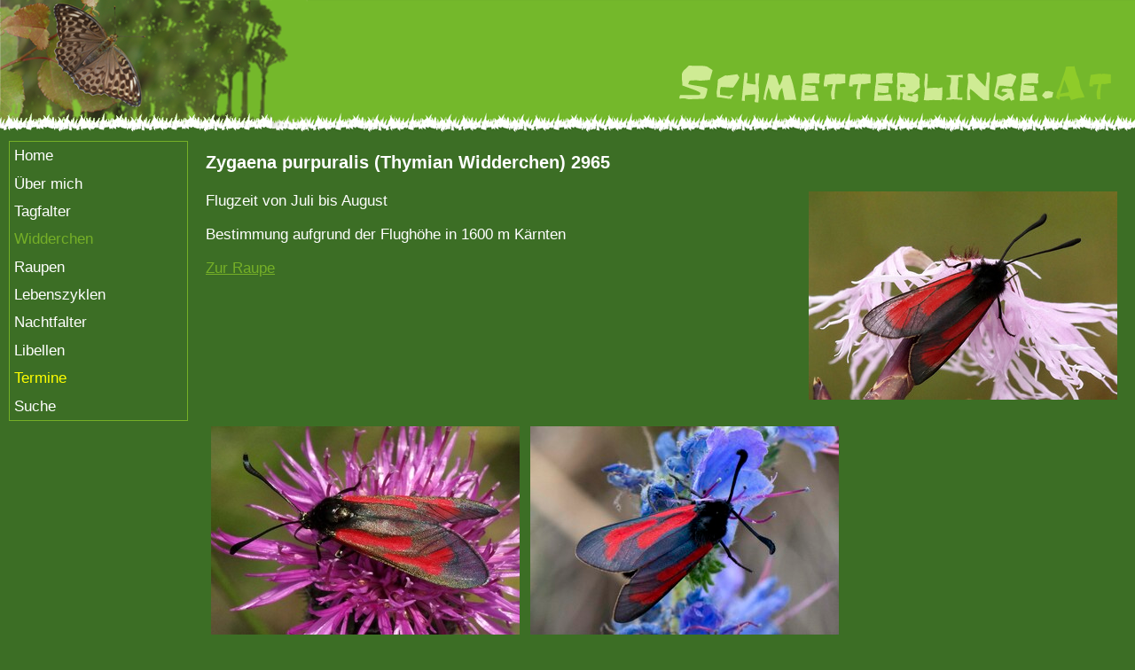

--- FILE ---
content_type: text/html; charset=UTF-8
request_url: https://schmetterlinge.at/Widderchen/11/171
body_size: 1359
content:
<?xml version="1.0" encoding="utf-8"?>
<!DOCTYPE html PUBLIC "-//W3C//DTD XHTML 1.0 Strict//EN" "http://www.w3.org/TR/xhtml1/DTD/xhtml1-strict.dtd">
<html xmlns="http://www.w3.org/1999/xhtml" lang="de" xml:lang="de">
  <head>
    <meta http-equiv="Content-Type" content="text/html; charset=utf-8" />
    <title>Schmetterlinge</title>
    <link rel="stylesheet" type="text/css" href="/index.css" />
  </head>
  <body>
    <div id="overall">
      <div>
        <span class="previous">&lt;</span>
        <span class="close">x</span>
        <span class="next">&gt;</span>
        <span class="seperator"></span>
        <span class="small">o</span>
        <span class="medium">o</span>
        <span class="large">o</span>
      </div>
      <div class="galleryInfo">
        <table>
          <tr>
            <td class="description">
						Beschreibung:
					</td>
            <td class="value">
						XXX
					</td>
          </tr>
          <tr>
            <td class="description">
						Autor:
					</td>
            <td class="value">
						XXX
					</td>
          </tr>
        </table>
      </div>
      <img class="galleryImage" alt="gallery image" kernResolutions="x480;x600;x768" src="/images/resolution/640x480/layout/loading.png" />
    </div>
    <div id="frame">
      <div id="header">
        <h1>
          <img src="/images/layout/banner.png" alt="schmetterlinge.at" title="schmetterlinge.at" />
        </h1>
      </div>
      <ul id="menu">
        <li>
          <a href="/Home">Home</a>
        </li>
        <li>
          <a href="/ber_mich">Über mich</a>
        </li>
        <li>
          <a href="/Tagfalter/Flugzeit">Tagfalter</a>
        </li>
        <li class="active">
          <a href="/Widderchen">Widderchen</a>
        </li>
        <li>
          <a href="/Raupen">Raupen</a>
        </li>
        <li>
          <a href="/Lebenszyklen">Lebenszyklen</a>
        </li>
        <li>
          <a href="/Nachtfalter">Nachtfalter</a>
        </li>
        <li>
          <a href="/Libellen">Libellen</a>
        </li>
        <li>
          <a href="/Aktuelles" class="emphasize">Termine</a>
        </li>
        <li>
          <a href="/Suche">Suche</a>
        </li>
      </ul>
      <div id="content">
        <h3>Zygaena purpuralis (Thymian Widderchen) 2965</h3>
        <img src="/images/resolution/348x235/Naturrume/Insekten/Widderchen/AP,D11_182.jpg" alt="Thymian Widderchen" class="right" />
        <p>
				Flugzeit von Juli bis August<br /></p>
        <p>Bestimmung aufgrund der Flughöhe in 1600 m Kärnten</p>
        <p>
          <a href="/Raupen/93">
							Zur Raupe
						</a>
        </p>
        <div class="gallery">
          <div class="imageItem">
            <img src="/images/resolution/348x235/Naturrume/Insekten/Widderchen/AP,D12_130.jpg" alt="Thyminan01" kernValue1="Andreas Pospisil" />
            <br />
            <span><br />Andreas Pospisil</span>
          </div>
          <div class="imageItem">
            <img src="/images/resolution/348x235/Naturrume/Insekten/Widderchen/APD15-DSE_1370.jpg" alt="Thyminan02" kernValue1="Andreas Pospisil" />
            <br />
            <span><br />Andreas Pospisil</span>
          </div>
          <div class="imageItem">
            <img src="/images/resolution/348x235/Naturrume/Insekten/Widderchen/AP,D11_183.jpg" alt="Thyminan03" kernValue1="Andreas Pospisil" />
            <br />
            <span><br />Andreas Pospisil</span>
          </div>
          <div class="imageItem">
            <img src="/images/resolution/348x235/Naturrume/Insekten/Widderchen/APD14-DSD_3035.jpg" alt="Thyminan04" kernValue1="Andreas Pospisil" />
            <br />
            <span><br />Andreas Pospisil</span>
          </div>
          <div class="imageItem">
            <img src="/images/resolution/348x235/Naturrume/Insekten/Widderchen/DSC_4725A.jpg" alt="Thyminan05" kernValue0="Paarung (Kopula)" kernValue1="Andreas Pospisil" />
            <br />
            <span>Paarung (Kopula)<br />Andreas Pospisil</span>
          </div>
          <div class="imageItem">
            <img src="/images/resolution/348x235/Naturrume/Insekten/Widderchen/DSC_4726A.jpg" alt="Thyminan06" kernValue0="Paarung (Kopula)" kernValue1="Andreas Pospisil" />
            <br />
            <span>Paarung (Kopula)<br />Andreas Pospisil</span>
          </div>
          <div class="imageItem">
            <img src="/images/resolution/348x235/Naturrume/Insekten/Widderchen/DSG_2833AN_78.JPG" alt="Thyminan07" kernValue0=" " kernValue1="Andreas Pospisil" />
            <br />
            <span> <br />Andreas Pospisil</span>
          </div>
        </div>
      </div>
    </div>
    <div id="footer"><div>
			© by Andreas Pospisil 2003-2026</div>
		Made by <a href="http://www.gee.at">GEE</a></div>
    <script type="text/javascript" src="/scripts/generic.js"></script>
    <script type="text/javascript" src="/scripts/gallery.js"></script>
    <script type="text/javascript" src="/js/jquery.js"></script>
    <script type="text/javascript" src="/js/blockRightClick.js"></script>
  </body>
</html>


--- FILE ---
content_type: text/css
request_url: https://schmetterlinge.at/index.css
body_size: 6244
content:
body
{
	font-family: sans-serif;
	font-size: 13pt;

	color: #FFF;
	background-color: #3c6e25;

	margin: 0;
}


/********************
 *     Galleries    *
 ********************/
div#overall
{
	background-image: url(images/alpha75.png);
	background-position: top left;
	background-repeat: repeat-x repeat-y;
	position: fixed;

	display:none;

	/* font-family: sans-serif, Verdana, Arial; */
	font-family: Verdana, Arial, sans-serif;
	font-size: 32pt;
	font-weight: bold;

	text-align: center;
	vertical-align: center;

	top: 0;
	left: 0;
	right: 0;
	bottom: 0;

	z-index: 1000;

	color: #000;
}

div.gallery img
{
	cursor: pointer;
}

/* IE-Fix */
* html div#overall
{
	height: 100%;
	width: 100%;
}

div#overall span.small
{
	font-size: smaller;
}

div#overall span.large
{
	font-size: larger;
}

div#overall span
{
	cursor: pointer;
}

div#overall span.seperator
{
	padding-left: 3em;
}

div#overall span:hover
{
	color: #C00;
}

div#overall span:active
{
	color: #FAA;
}

div#overall img
{
	border: 1px solid black;
}

div#overall div.hidden
{
	display: none;
	visibility: hidden;
}

div#overall div.galleryInfo table
{
	width: 100%;
	margin-bottom: 10px;
}

div#overall div.galleryInfo table td
{
	width: 50%;

	font-size: 12pt;
	font-weight: normal;
}

div#overall div.galleryInfo table td.description
{
	text-align: right;
}

div#overall div.galleryInfo table td.value
{
	text-align: left;
}


div#header
{
	background-image: url(/images/layout/rapport.png);
	background-repeat: repeat-x;
	background-position: top left;

	margin-bottom: 0px;

	overflow: hidden;

	padding: 0;
}

div#header h1
{
	background-image: url(/images/layout/left4.png);
	background-repeat: no-repeat;
	background-position: top left;

	height: 152px;

	margin: 0;
}

div#header h1 img
{
	display: block;

	float: right;
	margin-top: 70px;
	padding-right: 20px;
}

/* Links */
a
{
	color: #75AF27;
}


h3 a
{
	color: white;
	text-decoration: none;
}

a:hover
{
	color: #9C4;
}



/********************
 *       Menu       *
 ********************/

ul#menu
{
	float: left;
	width: 200px;

	margin: 7px 0 0 10px;

	padding: 0;

	border: 1px solid #75AF27;

	min-height: 250px;
}

ul#menu ul
{
	border: none;

	min-height: 0;
}

ul#submenu
{
	margin-top: 7px;
	padding-left: 0;
	overflow: hidden;
}

ul#menu li,
ul#submenu li
{
	padding: 0.3em;
	padding-left: 5px;
	list-style: none;
}

ul#menu a,
ul#submenu a
{
	color: #FFF;
	text-decoration: none;
}

ul#menu li.active a
{
	color: #75AF27;
}

ul#menu a:hover,
ul#menu li.active a:hover
{
	color: #9C4;
}

ul#menu a.emphasize
{
	color: #FF0;
}

ul#submenu li.active a,
ul#submenu a:hover,
ul#submenu li.active a:hover
{
	color: #FFF;
}

ul#submenu li
{
	float: left;
	border: 1px solid #94C120;
	margin-right: 20px;
}

ul#submenu li.active
{
	background-color: #94C120;
}

/* footer */
div#footer
{
	text-align: right;
	padding: 5px;

	color: #FFF;
	font-size: 10pt;

	border-top: 1px solid #75AF27;
}

div#footer a
{
	color: #FFF;
}

div#footer div
{
	float: left;
	text-align: left;
}


/********************
 *       Contant       *
 ********************/

div#content
{
	color: #FFF;
	padding: 20px;
	padding-top: 0;

	overflow: hidden;

	min-height: 350px;
}


p2

{
       font-size: 10pt;
       text-decoration: none;
       font-weight: none;
       color: #98a899;
}

p3

{
       font-size: 11pt;
       text-decoration: none;
       font-weight: none;
       color: #98a899;
}

div.imageSizeOriginal
{
	display: block;
	float: left;
        padding: 3px;

        text-align: center;
}


/* month rounded corners */
ul.months
{
	list-style: none;
	padding-left: 0;

	overflow: hidden;

	border-bottom: 1px solid #94C120;
}

ul.months li
{
	float: left;
	padding-left: 16px;

	background-image: url(/images/layout/eckeLinks.png);
	background-repeat: no-repeat;
	background-position: top left;

	margin-right: 6px;
}

ul.months li span
{
	display: block;
	border-top: 1px solid #94C120;
	padding: 2px 4px 2px 4px;
}

ul.months li a
{
	display: block;
	padding-right: 16px;

	color: white;
	text-decoration: none;

	background-image: url(/images/layout/eckeRechts.png);
	background-repeat: no-repeat;
	background-position: top right;
}

ul.months li:hover a span,
ul.months li.active span
{
	background-color: #94C120;
}

ul.months li.active,
ul.months li:hover
{
	background-image: url(/images/layout/eckeLinksAktiv.png);
}

ul.months li.active a,
ul.months li:hover a
{
	background-image: url(/images/layout/eckeRechtsAktiv.png);
}


div.imageItem
{
	float: left;
	text-align: center;
	height: 300px;
	width: 300px;
	display: block;
}

div.gallery div.imageItem,
div.non-gallery div.imageItem
{
	width: 360px;
	min-height: 250px;
}


/* butterfly list */
ul.butterflies
{
	list-style: none;
	padding-left: 0;

	overflow: hidden;
}

ul.butterflies li
{
	width: 192px;

	margin-bottom: 16px;
	margin-right: 16px;

	float: left;
}

ul.bigButterflies li
{
	width: 350px;
}

ul.searchResults li
{
	min-height: 200px;
}

ul.butterflies li a img
{
	border: none;
}

ul.butterflies li span
{
	display: block;
	text-align: center;
	min-height: 5em;

	padding: 0;

	color: white;
}

/* single butterfly */
img.right
{
	padding-left: 16px;
	float: right;
}

div.gallery,
div.non-gallery
{
	padding-right: 20px;
	padding-top: 30px;
	clear: right;
	overflow: hidden;
}

div.gallery table td
{
	padding-right: 10px;
}

ul.news
{
	padding-left: 0;
	list-style: none;

}

ul.news li
{
	margin-bottom: 20px;

}

ul.news li h3
{
	margin: 0;
	background-color: #75AF27;
	padding: 5px;
	border-top-left-radius: 10px;
	border-top-right-radius: 10px;
}

ul.news li h3 img {
	position: relative;
	top: 3px;
}

ul.news li p
{
	border: 1px solid #75AF27;
	border-bottom-left-radius: 10px;
	border-bottom-right-radius: 10px;
	margin: 0;
	padding: 7px 10px;
	text-indent: 5px;
}


--- FILE ---
content_type: application/javascript
request_url: https://schmetterlinge.at/scripts/gallery.js
body_size: 6797
content:
/* (c) 2009 by Gerald Wodni */

function GalleryControl()
{
        this.overall = document.getElementById( 'overall' );
        this.image = getChildElementsByClassname( this.overall, 'IMG', 'galleryImage' )[0];
        this.infoBox = getChildElementsByClassname( this.overall, 'DIV', 'galleryInfo' )[0];
	if( this.infoBox )
        	this.valueFields = getChildElementsByClassname( this.overall, 'TD', 'value' );
	else
		this.valueFields = null;
        this.small = getChildElementsByClassname( this.overall, 'SPAN', 'small' )[0];
        this.medium = getChildElementsByClassname( this.overall, 'SPAN', 'medium' )[0];
        this.large = getChildElementsByClassname( this.overall, 'SPAN', 'large' )[0];

        this.activeGallery = null;
        this.activeResolution = "640x480";
        this.small.style.color = "#C00";

	/* check for special resolution settings */
        this.activeResolution = this.image.src.replace( /^(.+)\/[c]*([0-9]*x[0-9]+)(.+)$/g, "$2" );
	this.resolutions = new Array();
	resolutions = this.image.getAttribute( 'kernResolutions' );
	if( resolutions )
	{
		this.image.removeAttribute( 'kernResolutions' );
		resolutions = resolutions.split( ';' );
		for( var i = 0; i < resolutions.length; i++ )
			this.resolutions.push( resolutions[i] );

		this.activeResolution = this.resolutions[0];
	}
	else
	{
		this.resolutions.push( '640x480' );
		this.resolutions.push( '800x600' );
		this.resolutions.push( '1024x768' );
	}

        /* get galleries */
        this.galleryDivs = getElementsByClassname( "DIV", "gallery" );
	galleryUls = getElementsByClassname( "UL", "gallery" );
	this.galleryDivs = this.galleryDivs.concat( galleryUls );
        this.galleries = new Array();
        for( var i = 0; i < this.galleryDivs.length; i++ )
                var gallery = new Gallery( this.galleryDivs[i], this );

        /* overall-span callbacks */
        var me = this;
        this.controlCallback = function( evt )
        {
                var target = getTarget( evt );

                switch( target.className )
                {
                        case 'small':
                                me.activeResolution = me.resolutions[0];
                                me.small.style.color = "#C00";
                                me.medium.style.color = "#000";
                                me.large.style.color = "#000";
                                me.activeGallery.setImage();
                                break;
                        case 'medium':
                                me.activeResolution = me.resolutions[1];
                                me.small.style.color = "#000";
                                me.medium.style.color = "#C00";
                                me.large.style.color = "#000";
                                me.activeGallery.setImage();
                                break;
                        case 'large':
                                me.activeResolution = me.resolutions[2];
                                me.small.style.color = "#000";
                                me.medium.style.color = "#000";
                                me.large.style.color = "#C00";
                                me.activeGallery.setImage();
                                break;
                        case 'close':
                                me.overall.style.display = 'none';
                                break;
                        case 'previous':
                                me.activeGallery.previous();
                                break;
                        case 'next':
                                me.activeGallery.next();
                                break;
                }

		evt.preventDefault();
		evt.stopPropagation();

		return false;
        }

        /* set callbacks */
        var controls = getChildElementsByTagName( this.overall, 'SPAN' );
        for( var i = 0; i < controls.length; i++ )
                if( controls[i].className )
                        controls[i].onclick = this.controlCallback;

}

function Gallery( element, control )
{
        this.element = element;
        this.galleryControl = control;
        this.currentImage = 0;
        var me = this;

        this.imageImgs = getChildElementsByTagName( this.element, 'IMG' );

        this.imageCallback = function( evt, image )
        {
                var target;

		/* allow direct call */
		if( evt == -123 )
			target = image;
		else
			target = getTarget( evt );


                me.currentImage = 0;
                for( var i = 0; i < me.imageImgs.length; i++ )
                        if( me.imageImgs[i] == target )
                        {
                                me.currentImage = i;
                                break;
                        }

                me.galleryControl.activeGallery = me;
                me.setImage();
                me.galleryControl.overall.style.display = 'block';
        }

        for( var i = 0; i < this.imageImgs.length; i++ )
        {
                var image = this.imageImgs[i];
                image.onclick = this.imageCallback;
        }
}
Gallery.prototype.previous = function()
{
        this.currentImage--;
        if( this.currentImage < 0 )
                this.currentImage =  this.imageImgs.length - 1;

        this.setImage();
}
Gallery.prototype.next = function()
{
        this.currentImage++;
        this.currentImage %=  this.imageImgs.length;

        this.setImage();

}
Gallery.prototype.setImage = function()
{
        var nextImage = this.imageImgs[ this.currentImage ];

	if( ( nextImage.hasAttribute && nextImage.hasAttribute( 'kernValue0' ) )
		|| ( ! nextImage.hasAttribute && nextImage.getAttribute( 'kernValue0' ) != null )
	       	&& this.galleryControl.infoBox )
	{
		this.galleryControl.infoBox.style.display = 'block';
		for( var i = 0; i < this.galleryControl.valueFields.length; i++ )
			this.galleryControl.valueFields[i].firstChild.nodeValue = nextImage.getAttribute( 'kernValue' + i );
	}

        this.galleryControl.image.src = this.getImageSrc( this.currentImage );
	this.loadNeighbours();
}
Gallery.prototype.loadNeighbours = function()
{
	var nextImage = new Image();
	var nextImageIndex = ( this.currentImage + 1 ) % this.imageImgs.length;
	var previousImage = new Image();
	var previousImageIndex = this.currentImage - 1;
	if( previousImageIndex < 0 )
		previousImageIndex = this.imageImgs.length - 1;

	nextImage.src = this.getImageSrc( nextImageIndex );
	previousImage.src = this.getImageSrc( previousImageIndex );
}
Gallery.prototype.getImageSrc = function( index )
{
        var nextImage = this.imageImgs[index];
	var src = nextImage.src;
        src = src.replace( /^(.+)\/[c]*[0-9]*x[0-9]+\/(.+)$/g, "$1/"+this.galleryControl.activeResolution+"/$2" );

	return src;
}


var galleryControl = new GalleryControl();



--- FILE ---
content_type: application/javascript
request_url: https://schmetterlinge.at/js/blockRightClick.js
body_size: 68
content:
$(function(){
	$("body,img").bind("contextmenu", function(e) {
		if( e && e.preventDefault )
			e.preventDefault();
		return false;
	});
});
